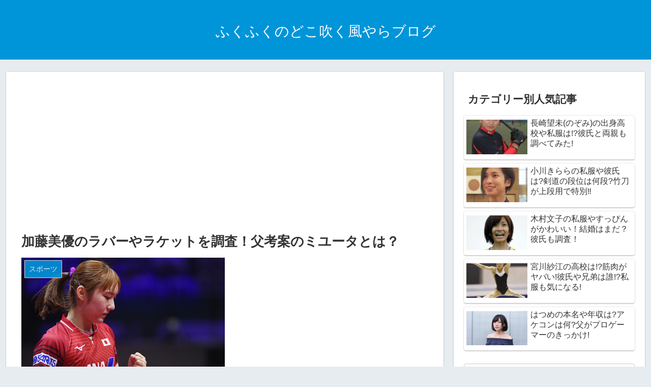

--- FILE ---
content_type: text/html; charset=utf-8
request_url: https://www.google.com/recaptcha/api2/aframe
body_size: 267
content:
<!DOCTYPE HTML><html><head><meta http-equiv="content-type" content="text/html; charset=UTF-8"></head><body><script nonce="eUZd65qkus6ORxPuucqgvA">/** Anti-fraud and anti-abuse applications only. See google.com/recaptcha */ try{var clients={'sodar':'https://pagead2.googlesyndication.com/pagead/sodar?'};window.addEventListener("message",function(a){try{if(a.source===window.parent){var b=JSON.parse(a.data);var c=clients[b['id']];if(c){var d=document.createElement('img');d.src=c+b['params']+'&rc='+(localStorage.getItem("rc::a")?sessionStorage.getItem("rc::b"):"");window.document.body.appendChild(d);sessionStorage.setItem("rc::e",parseInt(sessionStorage.getItem("rc::e")||0)+1);localStorage.setItem("rc::h",'1769454264142');}}}catch(b){}});window.parent.postMessage("_grecaptcha_ready", "*");}catch(b){}</script></body></html>